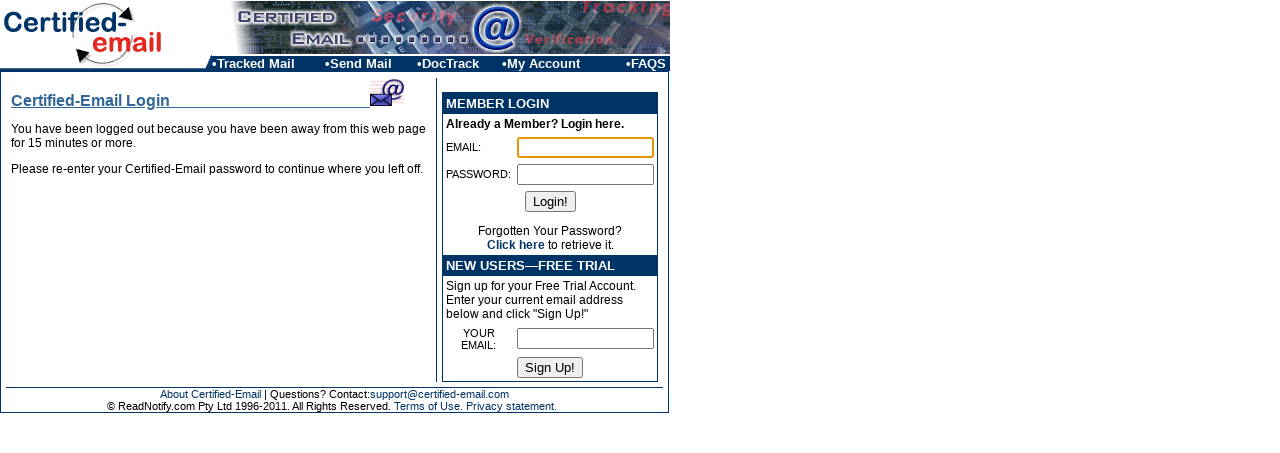

--- FILE ---
content_type: text/html; charset=utf-8
request_url: https://www.certified-email.com/certified-email/login.asp?message=2&url=https%3A//www.certified-email.com/certified-email/myaccount.asp
body_size: 9192
content:
<html><head><title>Certified-Email.com - the ultimate tool for your email</title>
<meta http-equiv="Content-Type" content="text/html; charset=utf-8">
<meta name="description" content="Certified-Email.com - The most advanced email tracking, certification and security service available on the Web!">
<meta name="keywords" content="secure email, secure mail, secure email client, self-destructing email, send email, sendmail, tracing tracking, trackable email, tracking email, tracking software, tracking system, two-way email, url tracking, web based email, web based mail, web email, web mail, web site tracking, web site traffic tracking monitoring, web tracking, webmail">

<link rel="stylesheet" type="text/css" href="https://www.certified-email.com/asis/mainstyle.css">
<!-- Google tag (gtag.js) -->
<script src="https://www.googletagmanager.com/gtag/js?id=G-7VGTMW5QBF" async></script>
<script>
window.dataLayer=window.dataLayer||[];function gtag(){dataLayer.push(arguments);}gtag('js',new Date());gtag('config','G-7VGTMW5QBF');
</script></head>

<body leftmargin="2" topmargin="1" marginwidth="0" marginheight="0"><form name="RNSet" action="https://www.certified-email.com/certified-email/login.asp" method="POST">

<map name="pm_home">
  <area shape="rect" coords="-5,32,210,71" href="https://www.certified-email.com/certified-email/main.asp" alt="Certified-Email Home" title="Certified-Email Home">
</map>
<table width="670" border="0" cellspacing="0" cellpadding="0" height="56">
  <tr>
    <td rowspan="2" align="left" valign="middle" width="251"><img src="https://www.certified-email.com/asis/logo_Certified-Email.gif" width="212" height="71" border="0"
 usemap="#pm_home"></td>
    <td width="470" height="34" valign="top" align="left"><img src="https://www.certified-email.com/asis/photo_Certified-Email.jpg" width="458" height="54"></td>
  </tr>
  <tr>
    <td width="470" align="left" valign="bottom">
      <table width="458" border="0" cellspacing="0" cellpadding="0" height="14">
        <tr bgcolor=#003366>
<td><a class="nav_blue" style="color:white" href="https://www.certified-email.com/certified-email/trackedmail.asp">•Tracked Mail</a></td>
<td><a class="nav_blue" style="color:white" href="https://www.certified-email.com/certified-email/sendmail.asp">•Send Mail</a></td>
<td><a class="nav_blue" href="https://www.certified-email.com/certified-email/docminder.asp">•DocTrack</a></td>
<td><a class="nav_blue" style="color:white" href="https://www.certified-email.com/certified-email/myaccount.asp">•My Account</a></td>
<td align=right><a class="nav_blue" style="color:white" href="https://www.certified-email.com/certified-email/faq.asp">•FAQS&nbsp;</a></td>

        </tr>
      </table>
    </td>
  </tr>
</table>


<table width=660 cellpadding="0" cellspacing="0" border="0" bgcolor="#FFFFFF">
  <tr>
    <td width="1" rowspan="3" colspan="1" bgcolor="#003366"><img src="https://www.certified-email.com/asis/pixel_nvy.gif" width="1" height="1"></td>
    <td height="1" colspan="4" bgcolor="#003366"><img src="https://www.certified-email.com/asis/pixel_nvy.gif" width="1" height="1"></td>
    <td width="1" rowspan="3" colspan="2" bgcolor="#003366"><img src="https://www.certified-email.com/asis/pixel_nvy.gif" width="1" height="1"></td>
  </tr>
  <tr>
    <td width="5" rowspan="2"><img src="https://www.certified-email.com/asis/blank1x1.gif" width="5" height="1"></td>
    <td><img src="https://www.certified-email.com/asis/blank1x1.gif" width="657" height="1"></td>
    <td width="5" rowspan="2"><img src="https://www.certified-email.com/asis/blank1x1.gif" width="5" height="1"></td>
  </tr>
  <tr><td><table width=100% border="0" cellspacing="5" cellpadding="0">
  <tr>
   <td height="250" align="left" valign="top"> 
<!-- pmHeaderLogin}-->

<p><h1>Certified-Email Login &nbsp;&nbsp;&nbsp;&nbsp;&nbsp;&nbsp;&nbsp;&nbsp;&nbsp;&nbsp;&nbsp;&nbsp;&nbsp;&nbsp;&nbsp;&nbsp;&nbsp;&nbsp;&nbsp;&nbsp;&nbsp;&nbsp;&nbsp;&nbsp;&nbsp;&nbsp;&nbsp;&nbsp;&nbsp;&nbsp;&nbsp;&nbsp;&nbsp;&nbsp;&nbsp;&nbsp;&nbsp;&nbsp;&nbsp;&nbsp;&nbsp;&nbsp;&nbsp; &nbsp; &nbsp; &nbsp;<img src="https://www.certified-email.com/asis/Certified-Email_icon.gif" width="34" height="28"></h1>


<P>You have been logged out because you have been away from this web page for 15 minutes or more.<P>
Please re-enter your Certified-Email password to continue where you left off.<P>
</td>

<td valign="top" width="1" align="center" bgcolor="#003366" height="300" background="https://www.certified-email.com/asis/pixel_nvy.gif"><img src="https://www.certified-email.com/asis/pixel_nvy.gif" width="1" height="1"></td>

<td valign="top" width="214" align="center" height="280"> <br>


<!--Begin Login Table-->
<table width="200" cellpadding="0" cellspacing="0" border="0" bgcolor="#FFFFFF">
  <tr> 
    <td width="1" rowspan="6" bgcolor="#003366"><img src="https://www.certified-email.com/asis/pixel_nvy.gif" width="1" height="1"></td>
    <td height="1" bgcolor="#003366"><img src="https://www.certified-email.com/asis/pixel_nvy.gif" width="200" height="1"></td>
    <td width="1" rowspan="6" bgcolor="#003366"><img src="https://www.certified-email.com/asis/pixel_nvy.gif" width="1" height="1"></td>
  </tr>
  <tr> 
    <td valign="top" width="150" align="center">
      <table width="200" border="0" cellspacing="0" cellpadding="3">
        <tr bgcolor="#003366"> 
          <td colspan="2"><b><font color="#FFFFFF" size="2">MEMBER LOGIN</font></b></td>
        </tr>
        <tr> 
          <td colspan="2"><b>Already a Member? Login here.</b></td>
        </tr>
        <tr> 
          <td width="85"><b class="small">EMAIL:</b></td>
          <td width="85"> 
          <input type="text" id="a_si" name="semail" size="15" maxlength="80">
          <input type=hidden name="url" value="https://www.certified-email.com/certified-email/myaccount.asp">
          <input type=hidden name="message" value="2">
          </td>
        </tr>
        <tr> 
          <td width="85"><b class="small">PASSWORD:</b></td>
          <td width="85"> 
          <input type="password" id="a_p" name="spassword" size="15" maxlength="80">
          </td>
        </tr>
        <tr align="center"> 
          <td colspan="2"><p align="center"><center>
            <input type=hidden name="l" value=""><input type="submit" name="SignIn" value="Login!" class="btn"></form><form name="RNHome" action="https://www.certified-email.com/certified-email/login.asp" method="POST" ></p></center>
           Forgotten Your Password?<br><a class="pmlink" href="https://www.certified-email.com/certified-email/password.asp">Click here</a> to retrieve it.</td>
        </tr>
        <tr bgcolor="#003366"> 
          <td colspan="2"><b><font color="#FFFFFF" size="2">NEW USERS&#151;FREE TRIAL</font></b></td>
        </tr>
        <tr> 
          <td colspan="2">Sign up for your Free Trial Account. Enter your current email address below and click &quot;Sign Up!&quot;</td>
        </tr>

        <tr align="center"> 
          <td width="85"><b class="small">YOUR EMAIL:</b></td>
          <td width="85"> 
            <input type=text name="email" size=15>
          </td>
        </tr>
        <tr align="center"> 
          <td colspan="2"> 
          <input type=hidden name="l" value=""><input type=submit name="Join" value="Sign Up!" class="btn">
          </td>
        </tr>

      </table>
    </td>
  </tr>
  <tr> 
    <td bgcolor="#003366" height="1"><img src="https://www.certified-email.com/asis/pixel_nvy.gif" height="1" width="1"></td>
  </tr>
</table>
<!--/Begin Login Table-->
<script language="JavaScript">
function SetEm() {
  if((""!="")&&(document.forms[ 0].a_si.value=="")) document.forms[ 0].a_si.value="";
  document.forms[ 0].a_si.focus();
}
window.setTimeout('SetEm()',500)
</script>
</td></tr></table><table border=0 cellspacing=0 cellpadding=0 width=100% height=1><tr height=1><td width=100% height=1 bgcolor="#003366"><img src="https://www.certified-email.com/asis/pixel_nvy.gif" width="1" height="1"></td></tr></table> <!-- <hr color="#003366" height=1> -->

<div class="footer" align="center" valign="middle">
<a class="footer" href="https://www.certified-email.com/certified-email/about_pm.asp">About Certified-Email</a>
<script language="JavaScript">
var snail='\@';
document.write(' | Questions? Contact:<a class="footer" href="' + unescape('mailto%3Asupport') + snail + unescape('certified-email.com?subject=Certified-Email%20Support%20Question%22%3Esupport') + snail + unescape('certified-email.com%3C%2Fa%3E'))
</script>
<br>© ReadNotify.com Pty Ltd 1996-2011. All Rights Reserved. <a class="footer" href="https://www.certified-email.com/certified-email/pmterms.asp">Terms of Use.</a> <a class="footer" href="https://www.certified-email.com/certified-email/pmprivacy.asp">Privacy statement.</a>
<img src="/ca/rspr47.gif" height=1 width=2>
</div>
<tr>
  <td colspan="7" bgcolor="#003366" height="1"><img src="https://www.certified-email.com/asis/pixel_nvy.gif" height="1" width="1"></td>
</tr>
</table></form></body></html>

--- FILE ---
content_type: text/css
request_url: https://www.certified-email.com/asis/mainstyle.css
body_size: 3668
content:
p {font-family: Arial, Helvetica, sans-serif; font-size: 12px; color : #000000; font-style: normal; font-weight: normal; text-decoration: none; text-align: left}

.head_blue {font-family: Arial, Helvetica, sans-serif; font-size: 14px; color : #336699; font-style: normal; font-weight: bold; text-decoration: none}

.nav_blue {font-family: Verdana, Helvetica, Arial, Helvetica, sans-serif; font-size: 13px; color: #FFFFFF; font-style: normal; font-weight: bold; background-color: #003366; text-decoration: none}

a:hover.nav_blue {background-color:#336699;}

.subhead_black {font-family: Arial, Helvetica, sans-serif; font-size: 12px; color : #000000; font-style: normal; font-weight: bold; text-decoration: none}

h1 {font-family: Arial, Helvetica, sans-serif; font-size: 16px; color : #336699; font-style: normal; font-weight: bold; text-decoration: underline}

h2 {font-family: Arial, Helvetica, sans-serif; font-size: 12px; color : #000000; font-style: normal; font-weight: bold; text-decoration: none}

td {font-family: Arial, Helvetica, sans-serif; font-size: 12px; color : #000000; font-style: normal; font-weight: normal; text-decoration: none}

ul {font-family: Arial, Helvetica, sans-serif; font-size: 12px; color : #000000; font-style: normal; font-weight: normal; list-style-type: disc; text-align: left;}

ol; {font-family: Arial, Helvetica, sans-serif; font-size: 12px; color : #000000; font-style: normal; font-weight: normal; list-style-type: decimal; text-align: left;}

a {font-size : 12px; font-family : Arial, Helvetica, sans-serif; color : #003366; text-decoration : none; font-weight : bold}
.pmlink {font-size : 12px; font-family : Arial, Helvetica, sans-serif; color : #003366; text-decoration : none; font-weight : bold}

a:visited.pmlink {font-size : 12px; font-family : Arial, Helvetica, sans-serif; color : #003366; text-decoration : none; font-weight : bold}

a:active.pmlink {font-size : 12px; font-family : Arial, Helvetica, sans-serif; color : #003366; text-decoration : none; font-weight : bold}

a:hover.pmlink {font-size : 12px; font-family : Arial, Helvetica, sans-serif; color : #336699; text-decoration : none; font-weight : bold}

.small {font-family: Arial, Helvetica, sans-serif; font-size: 11px; color : #000000; font-style: normal; font-weight: normal; text-decoration: none}

a.small {font-size : 11px; font-family : Arial, Helvetica, sans-serif; color : #003366; text-decoration : none; font-weight : normal}

a:visited.small {font-size : 11px; font-family : Arial, Helvetica, sans-serif; color : #003366; text-decoration : none; font-weight : normal}

a:active.small {font-size : 11px; font-family : Arial, Helvetica, sans-serif; color : #003366; text-decoration : none; font-weight : normal}

a:hover.small  {font-size : 11px; font-family : Arial, Helvetica, sans-serif; color : #336699; text-decoration : none; font-weight : normal}

.footer {font-family: Arial, Helvetica, sans-serif; font-size: 11px; color : #000000; font-style: normal; font-weight: normal; text-decoration: none; text-align: center}

a.footer  {font-size : 11px; font-family : Arial, Helvetica, sans-serif; color : #003366; text-decoration : none; font-weight : normal}

a:visited.footer {font-size : 11px; font-family : Arial, Helvetica, sans-serif; color : #003366; text-decoration : none; font-weight : normal}

a:active.footer {font-size : 11px; font-family : Arial, Helvetica, sans-serif; color : #003366; text-decoration : none; font-weight : normal}

a:hover.footer  {font-size : 11px; font-family : Arial, Helvetica, sans-serif; color : #336699; text-decoration : none; font-weight : normal}

